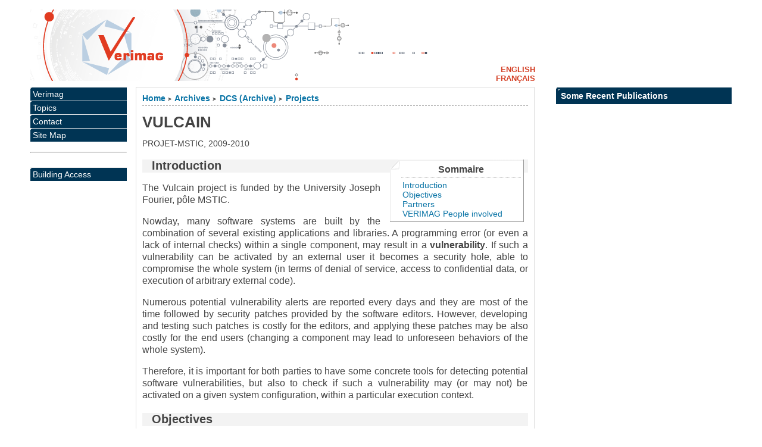

--- FILE ---
content_type: text/html; charset=utf-8
request_url: https://www-verimag.imag.fr/VULCAIN.html
body_size: 5109
content:
<!DOCTYPE html PUBLIC "-//W3C//DTD XHTML 1.0 Strict//EN"
        "https://www.w3.org/TR/xhtml1/DTD/xhtml1-strict.dtd">
<html xmlns="https://www.w3.org/1999/xhtml" xml:lang="en" lang="en" dir="ltr">
<head>
  <title>VULCAIN - [Verimag]</title>
    <!-- META DATA -->
	<meta http-equiv="Content-Type" content="text/html; charset=utf-8" />
	<meta http-equiv="Content-language" content="en" />
	<meta name="language" content="en" />
	<meta http-equiv="Content-Style-Type" content="text/css" />
	<meta http-equiv="Content-Script-Type" content="text/javascript" />
	<meta name="generator" content="SPIP 4.4.7" />
	<meta name="robots" content="index,follow" />
	<link rel="schema.DCTERMS"  href="https://purl.org/dc/terms/" />
	<link rel="schema.DC"       href="https://purl.org/dc/elements/1.1/" />

  <!-- META article -->
  <meta name="Description" content="VULnerabilities: ChAracterIzation and aNalysis" />
  <meta name="Author" content="potet" />
  <meta name="Keywords" content="dcs, projet, LIG/Vasco, LIG/Mescal" />
  <!-- META Dublin Core - voir: http://uk.dublincore.org/documents/dcq-html/  -->
  <meta name="DC.title" content="VULCAIN" />
  <meta name="DC.language" scheme="ISO639-1" content="en" />
  <meta name="DC.identifier" scheme="DCTERMS.URI" content="https://www-verimag.imag.fr/VULCAIN.html" />
  <meta name="DC.source" scheme="DCTERMS.URI" content="https://www-verimag.imag.fr" />
  <meta name="DC.creator" content="potet" />
  <meta name="DC.description" content="VULnerabilities: ChAracterIzation and aNalysis" />
  <meta name="DC.subject" content="dcs; projet; LIG/Vasco; LIG/Mescal" />
  <meta name="DC.date" scheme="ISO8601" content="2010-12-31T17:12:00Z" />


  <link rel="shortcut icon" href="squelettes/favicon.ico?1604934085" type="image/x-icon" />

  <link rel="alternate" type="application/rss+xml" title="Subscribe to the whole site : Verimag" href="spip.php?page=backend" />    <link rel="stylesheet" href="prive/spip_style.css" type="text/css" media="all" />
	<link rel="stylesheet" href="squelettes/spip_formulaires.css" type="text/css" media="projection, screen, tv" />
	<link rel="stylesheet" href="plugins/auto/ahuntsic/styles/base.css" type="text/css" media="projection, screen, tv" />
	<link rel="stylesheet" href="plugins/auto/ahuntsic/styles/alter.css" type="text/css" media="projection, screen, tv" />
	
	<link rel="stylesheet" href="squelettes/styles/perso.css" type="text/css" media="projection, screen, tv" />
	
	<link rel="stylesheet" href="https://www-verimag.imag.fr/plugins/auto/ahuntsic/styles/print.css" type="text/css" media="print" />



<script>
var mediabox_settings={"auto_detect":true,"ns":"box","tt_img":true,"sel_g":"#documents_portfolio a[type='image\/jpeg'],#documents_portfolio a[type='image\/png'],#documents_portfolio a[type='image\/gif']","sel_c":".mediabox","str_ssStart":"Slideshow","str_ssStop":"Stop","str_cur":"{current}\/{total}","str_prev":"Previous","str_next":"Next","str_close":"Close","str_loading":"Loading\u2026","str_petc":"Press \u2019Esc\u2019 to close","str_dialTitDef":"Dialogue box","str_dialTitMed":"Media display","splash_url":"","lity":{"skin":"_simple-dark","maxWidth":"90%","maxHeight":"90%","minWidth":"400px","minHeight":"","slideshow_speed":"2500","opacite":"0.9","defaultCaptionState":"expanded"}};
</script>
<!-- insert_head_css -->
<link rel="stylesheet" href="plugins-dist/mediabox/lib/lity/lity.css?1706087220" type="text/css" media="all" />
<link rel="stylesheet" href="plugins-dist/mediabox/lity/css/lity.mediabox.css?1768209171" type="text/css" media="all" />
<link rel="stylesheet" href="plugins-dist/mediabox/lity/skins/_simple-dark/lity.css?1706087220" type="text/css" media="all" /><link rel='stylesheet' type='text/css' media='all' href='plugins-dist/porte_plume/css/barre_outils.css?1706085678' />
<link rel='stylesheet' type='text/css' media='all' href='local/cache-css/cssdyn-css_barre_outils_icones_css-35c82b40.css?1741790577' />
<script src="prive/javascript/jquery.js?1706085686" type="text/javascript"></script>

<script src="prive/javascript/jquery.form.js?1741789505" type="text/javascript"></script>

<script src="prive/javascript/jquery.autosave.js?1706085686" type="text/javascript"></script>

<script src="prive/javascript/jquery.placeholder-label.js?1604934081" type="text/javascript"></script>

<script src="prive/javascript/ajaxCallback.js?1741789505" type="text/javascript"></script>

<script src="prive/javascript/js.cookie.js?1706085686" type="text/javascript"></script>
<!-- insert_head -->
<script src="plugins-dist/mediabox/lib/lity/lity.js?1706087220" type="text/javascript"></script>
<script src="plugins-dist/mediabox/lity/js/lity.mediabox.js?1768209171" type="text/javascript"></script>
<script src="plugins-dist/mediabox/javascript/spip.mediabox.js?1768209171" type="text/javascript"></script><script type='text/javascript' src='plugins-dist/porte_plume/javascript/jquery.markitup_pour_spip.js?1706085678'></script>
<script type='text/javascript' src='plugins-dist/porte_plume/javascript/jquery.previsu_spip.js?1741789504'></script>
<script type='text/javascript' src='local/cache-js/jsdyn-javascript_porte_plume_start_js-d2680444.js?1741790577'></script>

<!-- Debut CS -->
<link rel="stylesheet" href="local/couteau-suisse/header.css" type="text/css" media="all" />
<!-- Fin CS -->


<!-- Debut CS -->
<script src="local/couteau-suisse/header.js" type="text/javascript"></script>
<!-- Fin CS -->


<script src="https://www-verimag.imag.fr/plugins/auto/ahuntsic/js/base.js"  type="text/javascript"></script>

	


<!--[if lte IE 6]>
	<style>
		#menu-rubriques a, #extra a { height: 1em; }
		#menu-rubriques li, #extra li { height: 1em; float: left; clear: both;width: 100%; }
	</style>
<![endif]-->

<!--[if IE]>
	<style>
		body * {zoom:1}
		#menu-principal *,
		#bloc-contenu * {zoom: 0}
		#menu-rubriques li { clear: none;}
	</style>
<![endif]-->  
</head>
<body dir="ltr" class="en article sect173 rub173 rub31 rub42 art224">
<div id="page" class="article art224">
<!-- *****************************************************************
  Bandeau, titre du site et menu langue
  Header and main menu (top and right) 
    ************************************************************* -->
  
<!-- L'entete du site -->
<div id="entete">
	<a href="https://www-verimag.imag.fr?lang=en"
           title="Home : Verimag"
           class="nom-site">



 

</a>

  
</div><!-- entete -->


<!-- *****************************************************************
  Contenu principal (centre)
  Main content (center) 
    ************************************************************* -->

    <div id="bloc-contenu">
      <div class="article-info-rubrique">
        <h5>
        <a href="https://www-verimag.imag.fr" title="Home : Verimag">Home</a>
        
            
              <b class='separateur'>&gt;</b> 
              <a href="https://www-verimag.imag.fr/-Archives-.html?lang=en">Archives</a>
            
              <b class='separateur'>&gt;</b> 
              <a href="https://www-verimag.imag.fr/-DCS-31-.html?lang=en">DCS (Archive)</a>
            
              <b class='separateur'>&gt;</b> 
              <a href="https://www-verimag.imag.fr/-Projects,42-.html?lang=en">Projects</a>
            
        </h5>

        
        <div class="ligne-debut"></div><!-- ligne-debut -->
      </div><!-- article-info-rubrique -->
      
      <div class="cartouche">
      
      
      <h1                                         class="crayon article-titre-224 titre-article">VULCAIN</h1>
      <ul>
  

  









 
    




</ul>
        
            <div class="crayon article-soustitre-224 sous-titre">Projet-MSTIC, 2009-2010</div>
  
      </div><!-- cartouche -->

<!-- On vérifie que le champ sous-titre est renseigné pour les articles de types projets -->

 


    
    <div style="text-align:justify" class="crayon article-texte-224 texte"><div class="cs_sommaire cs_sommaire_avec_fond" id="outil_sommaire">
	<div class="cs_sommaire_inner">
		<div class="cs_sommaire_titre_avec_fond">&nbsp; Sommaire &nbsp;</div>
		<div class="cs_sommaire_corps">
		<ul>
			
<li><a title="Introduction" href="/VULCAIN.html#outil_sommaire_0">Introduction</a></li>
<li><a title="Objectives" href="/VULCAIN.html#outil_sommaire_1">Objectives</a></li>
<li><a title="Partners" href="/VULCAIN.html#outil_sommaire_2">Partners</a></li>
<li><a title="VERIMAG People involved" href="/VULCAIN.html#outil_sommaire_3">VERIMAG People involved</a></li>
		</ul>
		</div>
	</div>
</div><h3 class="spip" id="outil_sommaire_0"><a title="Sommaire" href="/VULCAIN.html#outil_sommaire" class="sommaire_ancre">&nbsp;</a>Introduction</h3>
<p>The Vulcain project is funded by the University Joseph Fourier, pôle MSTIC.</p>
<p>Nowday, many software systems are built by the combination of several existing applications and libraries. A programming error  (or even a lack of internal checks)  within a single component, may result in a <strong>vulnerability</strong>.
If such a vulnerability can be activated by an external user it becomes a security hole, able to compromise the whole system (in terms of denial of service, access to confidential data, or execution of arbitrary external code).</p>
<p>Numerous potential vulnerability alerts are reported every days and they are most of the time followed by security patches provided by the software editors. However, developing and testing such patches is costly for the editors, and applying these patches may be also costly for the end users (changing a component may lead to unforeseen behaviors of the whole system).</p>
<p>Therefore, it is important for both parties to have some concrete tools for detecting potential software vulnerabilities, but also to check if such a vulnerability may (or may not) be activated on a given system configuration, within a particular execution context.</p>
<h3 class="spip" id="outil_sommaire_1"><a title="Sommaire" href="/VULCAIN.html#outil_sommaire" class="sommaire_ancre">&nbsp;</a>Objectives</h3>
<p>The project objective is to offer some automatic techniques for vulnerability analysis in a “classical” LAMP environment (Linux-Apache-MySQL-Php).
We will focus on the combination of several approaches.</p>
<ul class="spip" role="list"><li> a <strong>white-box approach</strong>, based on <i>code analysis</i> and <i>test execution</i> on internal components:
     The purpose here is to identify potentially vulnerable statements by means of static analysis (e.g, taint-analysis)
     and predefined vulnerability patterns. These results will then help to select the most promising test sequences
     able to activate such potential vulnerabilities.</li><li> <strong>a black-box approach</strong>, based on <i>fuzzing</i> and <i>machine learning</i> on the whole system:
     The purpose here is to improve the classical fuzzing techniques by taking into account a speculative model of the
     application control flow (obtained by a machine learning). The choice of the fuzzing values will then depend on the
     current control state.</li></ul>
<p>In addition, practical experiments might be conducted using the parallel computing facilities of the <a href="https://www.grid5000.fr/mediawiki/index.php/Grid5000:Home" class="spip_out" rel="external">Grid&#8217;5000</a> environment.</p>
<h3 class="spip" id="outil_sommaire_2"><a title="Sommaire" href="/VULCAIN.html#outil_sommaire" class="sommaire_ancre">&nbsp;</a>Partners</h3><ul class="spip">









<li>   LIG/Vasco </li>
    
<li>   LIG/Mescal </li>
    


<li>   <p><a href="-DCS-31-.html" class="spip_in"> VERIMAG/DCS Team </a></p>  </li>

    


    
</ul><h3 class="spip" id="outil_sommaire_3"><a title="Sommaire" href="/VULCAIN.html#outil_sommaire" class="sommaire_ancre">&nbsp;</a>VERIMAG People involved</h3><ul class="spip" role="list"><li> Marie-Laure Potet</li><li> Laurent Mounier</li><li> Dumitru Ceara</li></ul></div>
    
    
    <div class="chapo">View online : <a href="http://vulcain.imag.fr/">VULCAIN web page</a></div>
    <br class="nettoyeur" />


    




  </div><!-- bloc-contenu -->
  
<!-- *****************************************************************
  Menus contextuels (droite)
  Contextual menus (right) 
    ************************************************************* -->



<div id="navigation"  >
    <h2 class="structure">Browsing</h2>




<div class="menu" id="menu-rubriques">





























   
        
   
        
   
        
   








<h3 class="structure">Sections </h3>

<ul> 
  
  <li>
      <a class="lien"
      href="-Verimag,1-.html?lang="
      >Verimag</a>
      
      
      

      
      
      
  </li>
      
  <li>
      <a class="lien"
      href="-Topics-.html?lang="
      >Topics </a>
      
      
      

      
      
      
  </li>
      
  <li>
      <a class="lien"
      href="-Dissemination-.html?lang="
      title="Contact">Contact</a>
      
      
      

      
      
      
  </li>
      
      
 <li>
     <a href="spip.php?page=plan&amp;lang=en"
     title="Site Map" accesskey="3">Site Map
     </a>
 </li>
</ul>




   







<hr/><br/>	 
		<ul>
		<li>  <a  href="https://batiment.imag.fr/public/plan/">  Building
                Access </a> </li>
                
		</ul>




</div>

</div>


    <div id="encart"> 
<!-- Breves --><!-- Sur le Web -->

<div class="menu">
  <h2 class="structure">
<a href="by-year.html?lang=">
New publications   </a></h2>
<ul>


 <li> <b> <a href="http://www-verimag.imag.fr/Publications.html?lang="> Some Recent Publications   

     <!-- pacs --> 
   
           
     





     <!-- etics --> 
     
           
     

           
     <!-- shared --> 
     
           
     

           
     <!-- fp --> 
     
           
     

           
     <!-- mohytos --> 
     
           
     

   


    

   

      


        
    
	    
      </ul>
       </li>
      </ul>

      </div>


<div class="menu">
  <h2 class="structure">
     
 
       

   



<!-- fp --> 

           




<!-- mohytos --> 

           




<!-- shared --> 

           




<!-- pacs --> 

           




<!-- etics -->






        

     </ul>
 </li>
</ul>
</div>
</div>







<div id="bas">
  	<a href="mailto:verimag-webmaster@univ-grenoble-alpes.fr" title="Contact">Contact</a> | 
	<a href="spip.php?page=plan&amp;lang=en" title="Site Map">Site Map</a> |
	
		<a href="http://www.spip.net" title="Site powered by SPIP 4.4.7"> Site powered by SPIP 4.4.7</a> + 
		<a href="http://edu.ca.edu/rubrique43.html" title="template AHUNTSIC - 3.1.0">AHUNTSIC</a>

<a rel="license" href="http://creativecommons.org/licenses/by-sa/3.0/deed.en" accesskey="8">
[CC License] </a> 


<p>
<span style="white-space: nowrap;">

  info visites <strong>5401333</strong> </span>
</p>

<div id="logos">
<table style="background-color:#FFFFFF;"  cellspacing="5" cellpadding="0"  width="78%">
 <tr>
   
  <td align="left"> 
   <a href="https://www.univ-grenoble-alpes.fr/">
    <img src="/IMG/logo_UGA.jpg" alt="UGA" height=100 />
   </a>
  </td> 
   <td valign="bottom" align="center">
   <a href="https://www.cnrs.fr/">
    <img src="/IMG/logo_cnrs-80-fil.jpg" alt="CNRS" height=100 />
   </a>
  </td> 
  <td valign="bottom" align="right">
   <a href="https://www.grenoble-inp.fr/">
    <img src="/IMG/logo_inpg.png" alt="INP Grenoble" height=100 />
   </a>
  </td> 
 </tr>
 
</table>
</div>
	
</div><!-- fin bas -->


<div id="menu-lang">

<ul id="nav-lang">
 <li><a href="VULCAIN.html?lang=en" rel="en" >English  </a></li>
 <li><a href="VULCAIN.html?lang=fr" rel="fr" >Français </a></li>
</ul>

</div>	
</div><!-- page article -->

</body>
</html>



--- FILE ---
content_type: text/css
request_url: https://www-verimag.imag.fr/plugins/auto/ahuntsic/styles/print.css
body_size: 793
content:
/*
 * Feuille de style specifique a l'impression
 */
 
/* Pour les liens, on desactive les couleurs
   et on affiche l'URL cible a la suite du lien (!) */

a { color: black; text-decoration: underline; }
a:visited { color: black; text-decoration: underline; }
a.spip_in { color: black; text-decoration: underline; }
a.spip_out { color: black; text-decoration: underline; }
/*
a:after
{
	display: inline;
	content: " [" attr(href) "]";
	border-width: 1px;
	border-style: dotted;
}
*/

/*
 * Un peu de coquetterie
 */

.chapo {
	line-height: 1.4em;
	margin-top: 1em;
}
.texte {
}
.ps {
	padding-top: 0.6em;
	margin-top: 0.6em;
	border-top: 1px dashed #404040;
}
.notes {
	margin-top: 0.6em;
	margin-bottom: 0.6em;
	border-top: 1px solid #707070;
}
.structure {
	display: none;
}
.spip-admin {
	display: none;
}


.contenu {
	margin: 10px;
}
.contenu h1 {
	margin-top: 0em;
	margin-bottom: 0em;
}
.contenu h1.titre-extrait {
}
.contenu h1.titre-texte {
}
.contenu .surtitre {
	margin-top: 0em;
	margin-bottom: 0em;
}
.contenu .detail {
	margin-left: 2em;
}
.extrait {
	margin-top: 0.5em;
	margin-bottom: 0.5em;
	margin-left: 2em;
	margin-right: 0em;
	line-height: 1.4em;
}


/*
 * Disposition : on elimine les elements de navigation (display: none)
 * et on choisit un affichage de base pour le principal
 */

#principal {
	margin: 10px;
}

#navigation {
	display: none;
}

.encart {
	display: none;
}

.cartouche {
	margin-top: 0.5em;
	padding-top: 1em;
	margin-bottom: 1em;
}

.cartouche .spip_logos {
	margin-left: 0px;
	padding-left: 0px;
	margin-right: 0.8em;
}


/*
 * Forums
 */

.forum-repondre {
	display: none;
}
.forum-repondre-message {
	display: none;
}


/*
 *  Images typographiques (via image_typo)
 */
.image_typo {
	behavior: url("win_png.htc");
}

/*
 * Boutons admin
 */
#entete { display: none; }
#bas { display: none; }
#encart { display: none; }
.article-info-rubrique { display: none; }
.spip-admin-float {
	display: none;
}
.ps h3, .ps h4, .ps ul { display: none; }
.cartouche .texte h2,
.cartouche .texte form
{ display: none; }

--- FILE ---
content_type: application/javascript
request_url: https://www-verimag.imag.fr/local/couteau-suisse/header.js
body_size: 4800
content:
var cs_prive=window.location.pathname.match(/\/ecrire\/$/)!=null;
jQuery.fn.cs_todo=function(){return this.not('.cs_done').addClass('cs_done');};
// variable modifiable afin d'initialiser l'ouverture d'un onglet
if(typeof(onglet_actif)=='undefined') var onglet_actif = '';
// variable modifiable afin de choisir la balise utilisee pour les onglets
if(typeof(onglets_balise)=='undefined') var onglets_balise = 'h2';

// fonction pour retirer toute selection dans le bloc
jQuery.fn.reset_onglets = function(selector) {
		this.children('.selected').removeClass('selected').end()
		    .children('.onglets_liste').children('.selected').removeClass('selected').attr('aria-selected', 'false').attr('tabindex', '-1');
};

// fonction pour montrer un contenu
jQuery.fn.montre_onglet = function(selector) {
	// click sur un titre
	if(this.is('.onglets_titre')) {
		var contenu = '#' + this[0].id.replace(/titre/,'contenu');
		var bloc = this.parent().parent();
		bloc.reset_onglets();
		jQuery(contenu).addClass('selected');
		this.addClass('selected').attr('aria-selected', 'true').attr('tabindex', '0');
	}
	// click sur un titre
	if(this.is('.onglets_contenu')) {
		var titre = this[0].id.replace(/contenu/, 'titre');
		jQuery('#'+titre).montre_onglet();
	}
	return this;
};

// compatibilite Ajax : ajouter "this" a "jQuery" pour mieux localiser les actions
function onglets_init() {
	var cs_bloc = jQuery('div.onglets_bloc_initial', this);
	if(cs_bloc.length) {
		cs_bloc.prepend('<div class="onglets_liste" role="tablist"></div>')
			.children('.onglets_contenu').each(function(i) {
				this.id = 'onglets_contenu_' + i;
				jQuery(this).attr('role', 'tabpanel').attr('tabindex', '0').attr('aria-labelledby', 'onglets_titre_' + i );
				jQuery(this).parent().children('.onglets_liste').append(
					'<'+onglets_balise+' id="'+'onglets_titre_' + i + '" class="onglets_titre" role="tab" tabindex="-1" aria-selected="false" aria-controls="' + this.id + '">'
						+ this.firstChild.innerHTML + '</'+onglets_balise+'>'
				);
			})
			.children(onglets_balise).remove();
		jQuery('div.onglets_liste', this).each(function() {
			jQuery(this.firstChild).montre_onglet();
		});
		jQuery(onglets_balise+'.onglets_titre', this).hover(
			function(){
				jQuery(this).addClass('hover')
			},function(){
				jQuery(this).removeClass('hover')
			}
		);
		jQuery('div.onglets_bloc_initial', this)
			.attr('class','onglets_bloc').each(function(i) {this.id = 'ongl_'+i;});
		// clic du titre...
		jQuery(onglets_balise+'.onglets_titre', this).click(function(e) {
			jQuery(this).montre_onglet();
			return false;
		});
		// clic des <a>, au cas ou...
		jQuery(onglets_balise+'.onglets_titre a', this).click(function(e){
			jQuery(this).parents(onglets_balise).click();
			if (e.stopPropagation) e.stopPropagation();
			e.cancelBubble = true;
			return false;
		});
		// activation d'onglet(s) grace a l'url
		var onglet_get = get_onglet(window.location);
		if(onglet_get && (this==document)) clic_onglet(onglet_get);
		// clic vers une note dans un onglet
		jQuery('.spip_note['+cs_sel_jQuery+'name^=nb], .spip_note['+cs_sel_jQuery+'id^=nb]').each(function(i) {
			jQuery(this).click(function(e){
				var href = this.href.substring(this.href.lastIndexOf("#"));
				jQuery(href).parents('.onglets_contenu').eq(0).montre_onglet();
				return true;
			});
		});
	}
}

function clic_onglet(liste) {
	var onglets = liste.split(',');
	for (var i=0; i<onglets.length; i++)
		jQuery('#onglets_titre_'+onglets[i]).click();
}

function get_onglet(url) {
	tab = url.search.match(/[?&]onglet=([0-9,]*)/) || url.hash.match(/#onglet([0-9,]*)/);
	return tab==null?onglet_actif:tab[1];
}

// fonction non utilisee car en principe, les notes orphelines sont supprimees en php
function decoupe_init() {
	// suppression des notes orphelines
	var that = this;
	jQuery('a[rev="footnote"].spip_note', that).each(function() {
		if(!jQuery(this.getAttribute('href'), that).length) jQuery(this).parents('div[id^=nb]').eq(0).remove();
	});
}
var onglets_balise = 'h2';
var sommaire_sel = 'div.cs_sommaire_titre_avec_fond, div.cs_sommaire_titre_sans_fond';

// compatibilite Ajax : ajouter "this" a "jQuery" pour mieux localiser les actions
// et tagger avec cs_done pour eviter de binder plrs fois le meme bloc
function cs_sommaire_init() {
	jQuery(sommaire_sel, this)
		.cs_todo()
		.click( function(){
			jQuery(this).toggleClass('cs_sommaire_replie')
				.next().toggleClass('cs_sommaire_invisible')
			// annulation du clic
			return false;
		});
}

// Sauve l'etat du 1er sommaire de la page dans un cookie si on quitte la page, et le remet quand on revient
// pour SPIP < 2.0, il faut le plugin jquery.cookie.js
function cs_sommaire_cookie() {
	if(typeof jQuery.cookie!='function') return;
	var replie = jQuery.cookie('cs_sommaire');
	jQuery.cookie('cs_sommaire', null);
	if (Number(replie))
		jQuery(sommaire_sel).eq(0).addClass('cs_sommaire_replie')
			.next().toggleClass('cs_sommaire_invisible');
	jQuery(window).bind('unload', function() {
		jQuery.cookie('cs_sommaire',
			Number(jQuery(sommaire_sel).eq(0).is('.cs_sommaire_replie'))
		);
	});
}

// variables modifiables afin d'initialiser l'ouverture d'un bloc (simple ou numerote)
if(typeof(bloc_actif) == 'undefined')
	var bloc_actif = '';
if(typeof(bloc_actif_num) == 'undefined')
	var bloc_actif_num = '';

// fonction surchargeable : gestion du slide jQuery
jQuery.fn.blocs_toggle_slide_dist = function( selector ) {
	this.toggleClass('blocs_slide');
	if(typeof jQuery.fn.blocs_toggle_slide=='function')
		return this.blocs_toggle_slide();
	return this.is(".blocs_slide") ? this.slideUp(blocs_slide) : this.slideDown(blocs_slide);
};

jQuery.fn.blocs_set_title = function( selector ) {
	var title = this.parent().find('.blocs_title:last').text();
	if(!title) title = blocs_title_def;
	title = title.split(blocs_title_sep);
	this.children('a').attr('title', title[jQuery(this).is('.blocs_replie')?0:1]);
	return this;
};

// fonction de de/re-pliement
jQuery.fn.blocs_toggle = function() {
	if(!this.length) return this;
	if(this.length > 1) {
		this.each(function() { $(this).eq(0).blocs_toggle(); });
		return this;
	}
	// applique-t-on la fonction sur cs_blocs ou sur blocs_titre ?
	var cible = this.is('.cs_blocs') ? this.children('.blocs_titre').eq(0) : this;
	// on replie/deplie la cible...
	cible.toggleClass('blocs_replie').blocs_set_title();
	var dest = this[0].id.match('^cs_bloc_id_') ? jQuery('div.'+this[0].id) : cible.next();
	if(blocs_slide === 'aucun') {
		dest.toggleClass('blocs_invisible');
		// est-on sur un resume ?
		if (dest.is('div.blocs_resume')) dest.next().toggleClass('blocs_invisible');
	} else {
		dest.blocs_toggle_slide_dist();
		// est-on sur un resume ?
		if (dest.is('div.blocs_resume')) dest.next().blocs_toggle_slide_dist();
	}
	// est-on sur un bloc ajax ?
	var lien = cible.children();
	var url = lien.attr("href");
	if(url != 'javascript:;' && !url.endsWith('#_foo')) {
		// une fois le bloc ajax en place, plus besoin de le recharger ensuite
		lien.attr("href", '#_foo');// 'javascript:;');
		// ici, on charge !
		cible.parent().children(".blocs_destination")
		//.animeajax()
		.load(url);
	}
	return this;
};

// replie tout sauf le bloc appelant et sa lignee parentale
jQuery.fn.blocs_replie_tout = function() {
	if(blocs_replier_tout) {
		// applique-t-on la fonction sur cs_blocs ou sur blocs_titre ?
		var cible = this.is('.cs_blocs')? this : this.parents('div.cs_blocs');
		// lignee du bloc
		var lignee = cible.children('.blocs_titre');
		jQuery('.blocs_titre').not('.blocs_replie').not(lignee).blocs_toggle();
	}
	return this;
}

// une variable globale stockant le(s) bloc(s) a deplier si un clic ajax a eu lieu
var blocs_clic_ajax = null;

// compatibilite Ajax : ajouter "this" a "jQuery" pour mieux localiser les actions
// et tagger avec cs_done pour eviter de binder plrs fois le meme bloc
function blocs_init() {
	// clic sur un titre de bloc
	jQuery('.blocs_titre', this).cs_todo()
		.click( function(){
			jQuery(this).blocs_replie_tout().blocs_toggle();
			// annulation du clic
			return false;
		})
		.each( function(){
			jQuery(this).blocs_set_title();
		});
	// pour un lien 'replier_bloc' present dans le bloc
	jQuery('.blocs_destination a.replier_bloc', this).cs_todo()
		.click( function(){
			var s = jQuery(this).parents('.cs_blocs:first');
			// scroll vers le debut du bloc, si le plugin 'SrollTo' est present
			if(typeof jQuery.fn.scrollTo == "function")
				jQuery('body').scrollTo(s, 500,
					{ margin:true, /*axis:'y',*/ onAfter:function(){ s.blocs_replie_tout().blocs_toggle(); }});
			else
				s.blocs_replie_tout().blocs_toggle();
			// annulation du clic
			return false;
		});

	// activation de blocs numerotes grace a l'url
	var blocs = blocs_get_blocs(window.location, true);
	if(blocs && (this == document))
		blocs_clic_blocs(blocs, true);
	// activation de blocs simples (numerotes sur la base zero) grace a l'url
	blocs = blocs_get_blocs(window.location);
	if(blocs && (this == document))
		blocs_clic_blocs(blocs);

	// clic vers une note dans un bloc
	jQuery('.spip_note['+cs_sel_jQuery+'name^=nb], .spip_note['+cs_sel_jQuery+'id^=nb]').each(function(i) {
		jQuery(this).click(function(e){
			var href = this.href.substring(this.href.lastIndexOf("#"));
			href = jQuery(href).parents('.cs_blocs').eq(0).children('.blocs_titre').eq(0);
			// on neutralise une eventuelle animation
			old_blocs_slide = blocs_slide;
			if(blocs_slide != 'aucun')
				blocs_slide = -1;
			if(href.is('.blocs_replie'))
				href.click();
			blocs_slide = old_blocs_slide;
			return true;
		});
	});

/*
// LA SUITE DE CE CODE NE FONCTIONNE POUR L'INSTANT QUE SUR LE PREMIER CLIC, JE NE SAIS PAS ENCORE PKOI...
	// stockage du bloc (numerote !) a reouvrir dans le cas d'un clic ajax sur une
	// pagination SPIP contenue a l'interieur
	jQuery(".ajaxbloc .pagination a.noajax", this).cs_todo()
		.click( function(){
			var parent = jQuery(this).parents('.cs_blocs');
			if(!parent.length) return true;
			var numero = /cs_bloc\d+/.exec(parent[0].className);
			if(numero!==null) blocs_clic_ajax = numero[0];
			return true;
		});
	// rouvre le nouveau bloc ajax si un clic a eu lieu a l'interieur de l'ancien
	if(blocs_clic_ajax!==null) {
		jQuery('.'+blocs_clic_ajax, this).blocs_toggle();
		blocs_clic_ajax = null
	}
*/
}

// un JS actif replie les blocs invisibles
var valStyle = document.createElement('style');
var valHead = document.head || document.getElementsByTagName('head')[0];
valHead.appendChild(valStyle);
valStyle.type = 'text/css';
valStyle.appendChild(document.createTextNode('div.blocs_invisible { display:none; }'));

// Sauve l'etat des blocs numerotes ET deplies dans un cookie si on quitte la page
function cs_blocs_cookie() {
	if(typeof jQuery.cookie!='function') return;
	var blocs_cookie_name = 'blocs' + window.location.pathname + window.location.search
	blocs_cookie_name = blocs_cookie_name.replace(/[ ;,=]/,'_');
	var deplies = jQuery.cookie(blocs_cookie_name);
	//var pourInfo = blocs_deplies();
	if(deplies) {
		// on replie tous les blocs numerotes et on deplie les blocs du cookie
		jQuery(".cs_blocs[id^='deplier_num'] .blocs_titre").not('.blocs_replie').blocs_toggle();
		jQuery(deplies).blocs_toggle();
	}
	jQuery(window).bind('unload', function() {
		jQuery.cookie(blocs_cookie_name, blocs_deplies());
	});
}

// renvoie la liste des selecteurs de blocs ouverts
function blocs_deplies() {
	var deplies = '';
	jQuery('.cs_blocs').each(function() {
		var numero = /cs_bloc\d+/.exec(this.className);
		if(numero == null) return;
		replie = jQuery(this).children('.blocs_titre').eq(0).is('.blocs_replie');
		if(!replie) deplies += (deplies.length?', ':'') + 'div.' + numero[0];
	});
	return deplies.length?deplies:null;
}

// clic sur les blocs (Niemes blocs en base zero pour les blocs simples)
function blocs_clic_blocs(liste, numerote) {
	var blocs = liste.split(',');
	for (var i=0; i<blocs.length; i++)
		(numerote)
			? jQuery('div.cs_bloc' + blocs[i] + ' .blocs_titre').eq(0).click()
			: jQuery('div.cs_blocs .blocs_titre').eq(blocs[i]).click();
}

// examen des parametes url (blocs simples ou numerotes)
function blocs_get_blocs(url, numerote) {
	tab = numerote
		? url.search.match(/[?&]deplier_num=([0-9,]*)/) || url.hash.match(/#deplier_num([0-9,]*)/)
		: url.search.match(/[?&]deplier=([0-9,]*)/) || url.hash.match(/#deplier([0-9,]*)/);
	return tab == null ? (numerote ? bloc_actif_num : bloc_actif) : tab[1];
}

// une fonction et une variable pour reperer une pagination
function blocs_get_pagination(url) {
	tab = url.match(/#pagination([0-9]+)/);
	return tab == null ? bloc_actif : tab[1];
}

// Si une ancre est contenue dans un bloc, alors on le déplie !
// Cette fonction est automatiquement appelée si l'outil est configuré pour surveiller l'ancre de l'URL.
function blocs_deplier_pour_ancre() {
	var ancre = window.location.hash;
	if(ancre) {
		ancre = jQuery(ancre);
		var bloc = ancre.parents('.cs_blocs').find('.blocs_titre.blocs_replie');
		if(bloc.length && (ancre.length == 1)) {
			bloc.blocs_toggle();
    	jQuery('html,body').animate({scrollTop: ancre.offset().top}, 'slow');
		}
	}
};

var blocs_pagination = blocs_get_pagination(window.location.hash);


/*
// Ouvrir un bloc qui contiendrait un formulaire renvoyant une erreur
jQuery(document).ready(function() {
	jQuery('.cs_blocs').has('.erreur_message').find('.blocs_titre.blocs_replie').blocs_toggle();
});
*/

/*
// Si un bloc contient une pagination inseree dans un bloc,
// code JS a inserer dans le header de votre squelette APRES les appels du Couteau Suisse :
jQuery(document).ready(function() {
	if(blocs_pagination!==false) {
		jQuery('div.cs_bloc' + blocs_pagination + ' .blocs_titre').eq(0).click();
		window.location.hash = '#pagination' + blocs_pagination;
	}
});
*/

/*
//	Pour un bloc depliable du genre :
//	<BOUCLE_art(ARTICLES)>
//		#BLOC_TITRE
//		#TITRE
//		#BLOC_RESUME
//		#INTRODUCTION
//		#BLOC_DEBUT
//		#TEXTE
//		#BLOC_FIN
//	</BOUCLE_art>
//	le clic sur un point de suite cliquable de la balise #INTRODUCTION produit l'ouverture du bloc.
//	code JS a inserer dans le header de votre squelette APRES les appels du Couteau Suisse :
jQuery(document).ready(function(){
	jQuery('.blocs_resume>a.pts_suite')
	  .click( function(){
		jQuery(this).parents('.cs_blocs:first').children('.blocs_titre')
			.blocs_replie_tout().blocs_toggle();
		// annulation du clic
		return false;
		});
});
*/
/* Par defaut : blocs_slide = 'aucun' */
var blocs_replier_tout = 0;
var blocs_millisec = 100;
var blocs_slide = 'aucun';
var blocs_title_sep = /\|\|/g;
var blocs_title_def = 'Déplier||Replier';

var cs_init = function() {
	onglets_init.apply(this);
	cs_sommaire_init.apply(this);
	blocs_init.apply(this);
}
if(typeof onAjaxLoad=='function') onAjaxLoad(cs_init);
if(window.jQuery) {
var cs_sel_jQuery='';
var cs_CookiePlugin="prive/javascript/jquery.cookie.js";
jQuery(document).ready(function(){
	if(jQuery("div.cs_sommaire").length) {
		// s'il y a un sommaire, on cache la navigation haute sur les pages
		jQuery("div.decoupe_haut").css("display", "none");
		// utilisation des cookies pour conserver l'etat du sommaire si on quitte la page
		if(cs_CookiePlugin) jQuery.getScript(cs_CookiePlugin, cs_sommaire_cookie);
	}
	/* optimisation : 'IF(0) \{if(jQuery("div.cs_blocs").length)
		jQuery.getScript(cs_CookiePlugin, cs_blocs_cookie); \}' */
/* optimisation : 'IF(0) \{blocs_deplier_pour_ancre(); \}' */
	cs_init.apply(document);
});
}